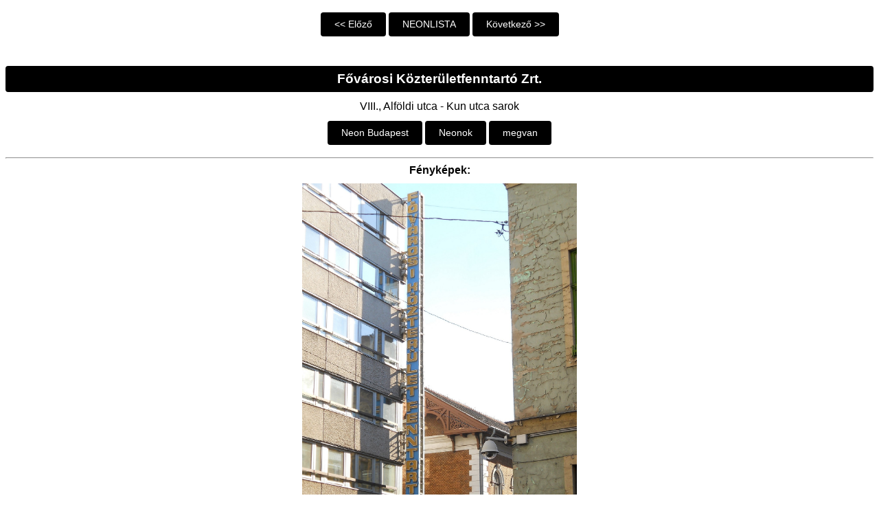

--- FILE ---
content_type: text/html; charset=ISO-8859-2
request_url: http://inaplo.hu/neonvadaszat/n109.html
body_size: 1030
content:
<html>
<head><meta http-equiv="content-type" content="text/html;charset=ISO-8859-2">
<title>Neonvadászat - Budapest</title>
<link rel="schema.DC" href="http://purl.org/dc/elements.1.1/" />
<link rel="schema.DCTERMS" href="http://purl.org/dc/terms/" />
<meta name="DC.title" content="Neonvadászat - Prusinszki István fotógyűjteménye" />
<meta name="DC.creator.personalName" content="Fodor János, Prusinszki István" />
<meta name="DC.publisher.personalName" content="Fodor János" />
<meta name="DC.relation" scheme="URL" content="http://inaplo.hu/neonvadaszat" />
<meta name="DC.format" scheme="IMT" content="text/html" /><meta name="DC.type" content="képek" />
<meta name="DC.subject" content="helytörténet, urbanisztika" />
<meta name="DC.description" content="Prusinszki István fotóira épülő hely- és kortörténeti adatbázis. Budapesti neonreklámok és feliratok gyűjteménye mutatóval, térképmelléklettel." />
<meta name="DC.coverage.temporal" content="2010-2016" />
<meta name="DC.contributor.personalName" content="Prusinszki István, Fodor János" />
<meta name="DC.language" scheme="ISO639" content="hun" />
<meta name="DC.date.X-MetadataLastModified" scheme="W3CDTF" content="2008-05-08"/>
<meta name="DC.date.X-MetadataLastModified" scheme="W3CDTF" content="2007-08-31"/>
<link href="images/_list.css" rel="styleSheet" type="text/css"></head>
<body><p class="htmlsplitter_link_p" align="center">
<A class="htmlsplitter_link_a" HREF="n108.html"><< Előző </A>&nbsp;<A class="htmlsplitter_link_a" HREF="n000.html"> NEONLISTA </A>&nbsp;<A class="htmlsplitter_link_a" HREF="n110.html"> Következő >></A></p><br>
<h1>Fővárosi Közterületfenntartó Zrt.</h1>VIII., Alföldi utca - Kun utca sarok<br><a class="navitem" href="http://inaplo.hu/neon/index.html">Neon Budapest</a> <a class="navitem" href="http://inaplo.hu/neonvadaszat/neonok.html">Neonok</a> <a class="navitem" href="exist.html#n109">megvan</a><br> <i></i><hr><b>Fényképek:</b><br><img width="400" src="original/7129.jpg"><br>2010 körül - Prusinszki István felvétele<hr><a href="http://neonvadaszat.blogspot.hu/2016/12/fovarosi-kozterulet-fenntarto-zrt.html"><b>2016. ősz:</b> <i>Prepok Regina</i> blogbejegyzése</a> és felvétele:<br><img width="400" src="2016/n109.jpg"><hr><a href="" target="_blank"></a> <a target="_blank" href=""></a>
<BR>
<p class="htmlsplitter_link_p" align="center">
<A class="htmlsplitter_link_a" HREF="n108.html"><< Előző </A>&nbsp;<A class="htmlsplitter_link_a" HREF="n000.html"> NEONLISTA </A>&nbsp;<A class="htmlsplitter_link_a" HREF="n110.html"> Következő >></A></p><br>
</BODY>
</HTML>


--- FILE ---
content_type: text/css
request_url: http://inaplo.hu/neonvadaszat/images/_list.css
body_size: 488
content:

body { font-family: 'Open Sans', sans-serif; text-align: center;
font-weight: 200; }
img { padding: 10 0 10 0px }
a { color: #FF0000; text-decoration: none; padding-right: 1px; padding-left: 1px }
a:hover { color: #000 }
h1 { color: #FFF; background-color: #000; font-size: 14pt; text-decoration: none; padding: 8px; border-radius: 4px;
-moz-border-radius: 4px;
-webkit-border-radius: 4px; }
p { margin: 2px; padding: 10px; indent-left: 15px }
u { font-size: smaller; text-decoration: none }

.navitem {
list-style: none;
font-size: .85em;
font-weight: 200;
text-align: center;
margin: 12 0 10 0px;
}
a.navitem {
display: inline-block;
background: #000;
color: #FFF;
padding: 10px 20px;
text-decoration: none;
border-radius: 4px;
-moz-border-radius: 4px;
-webkit-border-radius: 4px;
}
a.navitem:hover {
color: #FF0000;
}

a.htmlsplitter_index_a { display: inline-block;
    width: 400px;
    height: 25px;
     margin: 1px;
    padding: 5px;
    text-align: left;
    background: #000;
color: #FFF;
    border-radius: 4px;
-moz-border-radius: 4px;
-webkit-border-radius: 4px;  }
a.htmlsplitter_index_a:hover { color: #FF0000 }
a.htmlsplitter_index_a:target { background: #FF0000; color: #000000 }
.htmlsplitter_link_a {
list-style: none;
font-size: .85em;
font-weight: 200;
text-align: center;
}
a.htmlsplitter_link_a {
display: inline-block;
background: #000;
color: #FFF;
padding: 10px 20px;
text-decoration: none;
border-radius: 4px;
-moz-border-radius: 4px;
-webkit-border-radius: 4px;
}
a.htmlsplitter_link_a:hover {
color: #FF0000;
}
